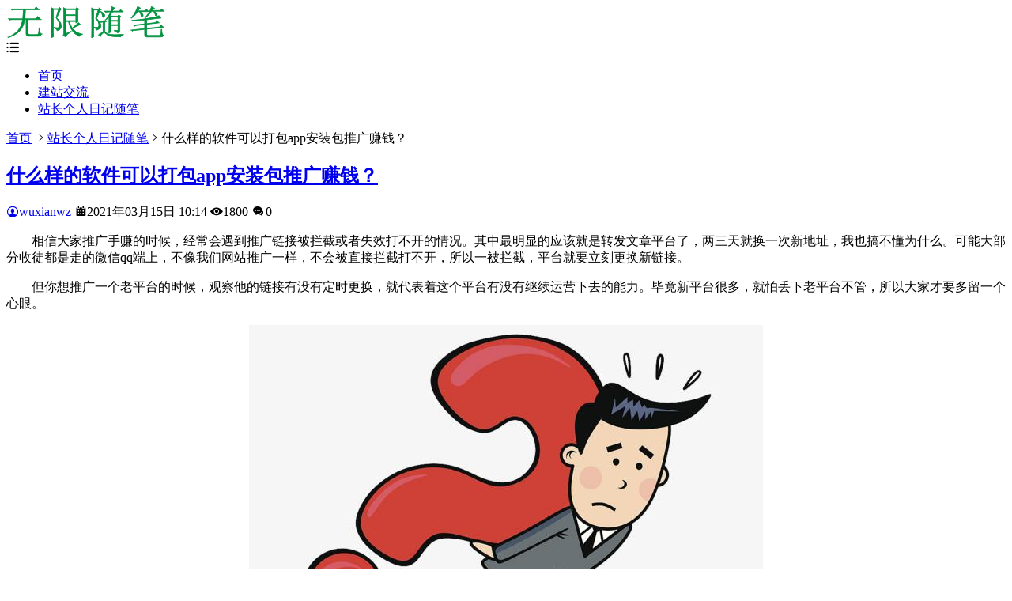

--- FILE ---
content_type: text/html; charset=utf-8
request_url: https://www.wuxianwz.cn/zzrj/2408.html
body_size: 5910
content:

<!--相当于App类型的single.php页面-->


<!DOCTYPE html>
<html lang="zh-CN">
<head>
<meta charset="UTF-8">
<meta name="viewport" content="width=device-width, initial-scale=1.0, minimum-scale=1.0, maximum-scale=1.0, user-scalable=no">
<meta name="renderer" content="webkit">
<meta name="force-rendering" content="webkit">
<meta http-equiv="X-UA-Compatible" content="IE=edge,Chrome=1">
<meta name="applicable-device" content="pc,mobile"> 
<title>什么样的软件可以打包app安装包推广赚钱？-无限博客</title>
<meta name="keywords" content="推广,赚钱,网站" />
<meta name="description" content="相信大家推广手赚的时候，经常会遇到推广链接被拦截或者失效打不开的情况。其中最明显的应该就是转发文章平台了，两三天就换一次新地址，我也搞不懂为什么。可能大部分收徒都是走的微信qq端上，不像我们网站推广一样，不会被直接拦截打不开，所以一被拦截，平台就要立刻更换新链接。但你想推广一个老平台的时候，观察他的..." />

<link href="https://www.wuxianwz.cn/zb_users/theme/suiranx_app/image/favicon_default.ico" rel="shortcut icon" >
<link href="https://at.alicdn.com/t/font_1023710_dq7qlu7g7a5.css" rel="stylesheet">
<link href="https://www.wuxianwz.cn/zb_users/theme/suiranx_app/style/style.css?v=2.7.2111" rel="stylesheet">
 
<link href="https://www.wuxianwz.cn/zb_users/theme/suiranx_app/script/lib/swiper.min.css" rel="stylesheet">
 
<link href="https://www.wuxianwz.cn/zb_users/theme/suiranx_app/script/lib/lightgallery/css/lightgallery.min.css" rel="stylesheet">
<link rel="alternate" type="application/rss+xml" href="https://www.wuxianwz.cn/feed.php" title="无限博客">
<script src="https://www.wuxianwz.cn/zb_system/script/jquery-latest.min.js" type="text/javascript"></script>
<script src="https://www.wuxianwz.cn/zb_system/script/zblogphp.js" type="text/javascript"></script>
<script src="https://www.wuxianwz.cn/zb_system/script/c_html_js_add.php" type="text/javascript"></script>
<link rel="apple-touch-icon-precomposed" sizes="57x57" href="https://www.wuxianwz.cn/zb_users/theme/suiranx_app/image/57x57_default.png"/>
<link rel="apple-touch-icon-precomposed" sizes="72x72" href="https://www.wuxianwz.cn/zb_users/theme/suiranx_app/image/72x72_default.png">
<link rel="apple-touch-icon-precomposed" sizes="114x114" href="https://www.wuxianwz.cn/zb_users/theme/suiranx_app/image/114x114_default.png"/>
<link rel="apple-touch-icon-precomposed" sizes="144x144" href="https://www.wuxianwz.cn/zb_users/theme/suiranx_app/image/144x144_default.png"/>
<script src="https://www.wuxianwz.cn/zb_users/theme/suiranx_app/script/lib/lazysizes.min.js" async=""></script>
<script src="https://www.wuxianwz.cn/zb_users/theme/suiranx_app/script/lib/jquery.qrcode.min.js"></script>
<style type="text/css">a:hover,.c-title::after,.pc-nav .active,.pc-nav .sub-nav a:hover,#aside_hot .list-1,#aside_hot .list-2,#aside_hot .list-3,.recommend-b .category,.full-post .read-more,.flink a.iconfont:hover,.thumbs-btn,#cancel-reply,.art-content a,#tbCalendar a,.table_card .active,.table_card .tab li:hover,.footer a:hover,.app-list .download,.commentname a,.comment-at,#left_3 .download,#full-app .download{color:#;}.recommend-b .category,.full-post .read-more,.thumbs-btn,.art-content .tags:hover,#divCatalog li a:hover,#divContorPanel .cp-login a:hover, #divContorPanel .cp-vrs a:hover,.app-list .download:hover,.app-list .download,.app-main figure .download,#divCommentPost input.button,#divSearchPanel input[type='submit'],#left_3 .download,#full-app .download{border:1px solid #;} .art-content a:hover{border-bottom:1px dashed #;}.art-content blockquote{border-left:4px solid #;}::selection,::-moz-selection{background:#;}.thumbs_done,.thumbs-btn:hover,.pc-nav li a::before, .pc-nav .active::before,.art-content .tags:hover,#widget_aside_author .level,.full-post .read-more:hover,.recommend-b .category:hover,#middle_1 .download,#left_1 .download,.m-nav .sub-nav,.com-submit,.page-numbers,a.page-numbers:hover,#divCatalog li a:hover,#divTags li a:hover,#divContorPanel .cp-login a:hover,#divContorPanel .cp-vrs a:hover,#qr:hover,.btn.qq:hover,.toolbar .btn:hover,.dropdown-nav li a:hover,.dropdown-nav .active a,.dropdown-nav .active a:hover,#divSearchPanel input[type='submit'],#tbCalendar tbody a,.toolbar .btn,.app-list .download:hover,.app-main figure .download,.app-content .title-css .i,.related-item .download,#divCommentPost input.button,.header-top a:hover,#left_3 .download:hover,#full-app .download:hover,.title-topic .i,.topic-main .download{background-color:#;}#divTags li:nth-child(1) a{background-color:#d9f2fb;color:#1aa9fb;}#divTags li:nth-child(2) a{background-color:#d9fcda;color:#3ab14a;}#divTags li:nth-child(3) a{background-color:#fff3d0;color:#f67c23;}#divTags li:nth-child(4) a{background-color:#f8cbff;color:#a123db;}#divTags li:nth-child(5) a{background-color:#bbf1f2;color:#04839d;}#divTags li:nth-child(6) a{background-color:#ffdede;color:#e84f4f;}#divTags li:nth-child(7) a{background-color:#d9fcda;color:#3ab14a;}#divTags li:nth-child(8) a{background-color:#d9f2fb;color:#1aa9fb;}#divTags li:nth-child(9) a{background-color:#ffdede;color:#e84f4f;}#divTags li:nth-child(10) a{background-color:#f8cbff;color:#a123db;}#divTags li:nth-child(11) a{background-color:#fff3d0;color:#f67c23;}#divTags li:nth-child(12) a{background-color:#bbf1f2;color:#04839d;}#divTags li:nth-child(13) a{background-color:#bbf1f2;color:#3ab14a;}#divTags li:nth-child(14) a{background-color:#ffdede;color:#e84f4f;}#divTags li:nth-child(15) a{background-color:#d9fcda;color:#3ab14a;}#divTags li:nth-child(16) a{background-color:#d9f2fb;color:#1aa9fb;}#divTags li:nth-child(17) a{background-color:#d9f2fb;color:#a123db;}#divTags li:nth-child(18) a{background-color:#d9fcda;color:#04839d;}#divTags li:nth-child(19) a{background-color:#f8cbff;color:#a123db;}#divTags li:nth-child(20) a{background-color:#d9fcda;color:#3ab14a;}#divTags li:nth-child(21) a{background-color:#bbf1f2;color:#04839d;}#divTags li:nth-child(22) a{background-color:#d9fcda;color:#3ab14a;}#divTags li:nth-child(23) a{background-color:#f8cbff;color:#a123db;}#divTags li:nth-child(24) a{background-color:#f8cbff;color:#04839d;}#divTags li:nth-child(25) a{background-color:#ffdede;color:#e84f4f;}#divTags li:nth-child(26) a{background-color:#fff3d0;color:#f67c23;}#divTags li:nth-child(27) a{background-color:#d9fcda;color:#04839d;}#divTags li:nth-child(28) a{background-color:#d9fcda;color:#3ab14a;}#divTags li:nth-child(29) a{background-color:#d9fcda;color:#1aa9fb;}#divTags li:nth-child(30) a{background-color:#f8cbff;color:#a123db;}</style>
</head>
<body>
<header id="header" class="header header-fixed sb">
    <div class="h-wrap container clearfix">
    	<div class="logo-area fl">
    		<a href="https://www.wuxianwz.cn/" title="无限博客">
    			<img class="img" src="https://www.wuxianwz.cn/zb_users/theme/suiranx_app/image/logo.png" alt="无限博客" title="无限博客"/>
    		</a>
    	</div>  
    	<div class="m-nav-btn"><i class="iconfont icon-menu"></i></div>
    	<nav class="responsive-nav">
            <div class="pc-nav m-nav fl" data-type="article"  data-infoid="20">
                <ul class="nav-ul">
                    <li id="nvabar-item-index"><a href="https://www.wuxianwz.cn/">首页</a></li>
                    <li id="navbar-category-13"><a href="https://www.wuxianwz.cn/qita">建站交流</a></li><li id="navbar-category-20"><a href="https://www.wuxianwz.cn/zzrj">站长个人日记随笔</a></li>                </ul>
            </div> 
        </nav>
    </div>
</header>

<nav class="breadcrumb container ellipsis">
    <a title="首页" href="https://www.wuxianwz.cn/">首页</a>
        <i class="iconfont icon-right"></i><a href="https://www.wuxianwz.cn/zzrj" target="_blank">站长个人日记随笔</a><i class="iconfont icon-right"></i>什么样的软件可以打包app安装包推广赚钱？                </nav>

<div id="content" class="content container clearfix">
	<div id="mainbox" class="article-box fl mb">
		        
<article class="art-main sb br">
	<div class="art-head mb">
		<h1 class="art-title"><a href="https://www.wuxianwz.cn/zzrj/2408.html" title="什么样的软件可以打包app安装包推广赚钱？">什么样的软件可以打包app安装包推广赚钱？</a></h1>
		<div class="head-info">
		    <span class="author"><a rel="nofollow" href="https://www.wuxianwz.cn/author-1.html"><i class="iconfont icon-user"></i>wuxianwz</a></span>
			<time class="time" datetime="2021-03-15" title="2021-03-15 10:14:57">
			<i class="iconfont icon-time"></i>2021年03月15日 10:14</time>
			<span class="view hidden-sm-md-lg"><i class="iconfont icon-view"></i>1800</span>
			<span class="comment "><i class="iconfont icon-comment"></i>0</span>
					</div>
	</div>
    <!-- 广告位AD2  -->
                	<div class="art-content">
	    <p style="text-indent: 2em; text-align: left;">相信大家推广手赚的时候，经常会遇到推广链接被拦截或者失效打不开的情况。其中最明显的应该就是转发文章平台了，两三天就换一次新地址，我也搞不懂为什么。可能大部分收徒都是走的微信qq端上，不像我们网站推广一样，不会被直接拦截打不开，所以一被拦截，平台就要立刻更换新链接。<br style="text-indent: 2em; text-align: left;"/></p><p style="text-indent: 2em; text-align: left;">但你想推广一个老平台的时候，观察他的链接有没有定时更换，就代表着这个平台有没有继续运营下去的能力。毕竟新平台很多，就怕丢下老平台不管，所以大家才要多留一个心眼。</p><p style="text-align:center"><img src="https://www.wuxianwz.cn/zb_users/upload/2021/03/202103151615774586717448.jpg" title="什么样的软件可以打包app安装包推广赚钱？ 第1张" alt="什么样的软件可以打包app安装包推广赚钱？ 第1张"></p><p style="text-indent: 2em; text-align: left;">回到正题，说起打包app赚钱，大家应该就知道熟悉的cpa广告，就是打包一个app安装包，然后让别人下载注册而获得奖励的一个模式。所以换作转发文章赚钱软件打包它们的安装包能不能收徒？这个问题为了保守起见，第一时间也是咨询过客服，客服说可以，只要是通过自己推广链接进入，然后点击下载app。</p><p style="text-indent: 2em; text-align: left;">下载完后上传到自己的服务器，利用网站推广，这样就永不丢失了，也不怕一些推广链接定时打不开而忘记更换，很多时候，访客遇到打不开的链接，一般都不会花点时间去问站长怎么回事。所以很多时候缺失了很多赚钱的机会，当然打包app推广，只适合专注推广一个平台的时候使用。</p><p style="text-indent: 2em; text-align: left;">遇到一些悬赏任务平台就不行了，因为注册页面就是绑定徒弟和师傅（上下级）关系了，所以直接打包app让别人下载，在推广任务平台时候是不可行的。</p>    	<div class="topic-content">
    	            </div>	    
	</div>
</article>

<!--相关文章同分类-->
<div class="related-art sb br mb">
	<p class="c-title"><span class="name">相关文章</span></p>
    <ul class="ul clearfix">
        <li class="related fl">
        <a href="https://www.wuxianwz.cn/zzrj/4153.html" title="山姆商店超市一天体验卡会员差点被坑了">
            <span class="title ellipsis"><i class="iconfont icon-dot"></i>山姆商店超市一天体验卡会员差点被坑了</span>
        </a><br>
    </li>
        <li class="related fl">
        <a href="https://www.wuxianwz.cn/zzrj/4076.html" title="meland sport乐园好玩吗？">
            <span class="title ellipsis"><i class="iconfont icon-dot"></i>meland sport乐园好玩吗？</span>
        </a><br>
    </li>
        <li class="related fl">
        <a href="https://www.wuxianwz.cn/zzrj/4075.html" title="老爆科技手机壳给我补发了一个新的">
            <span class="title ellipsis"><i class="iconfont icon-dot"></i>老爆科技手机壳给我补发了一个新的</span>
        </a><br>
    </li>
        <li class="related fl">
        <a href="https://www.wuxianwz.cn/zzrj/4054.html" title="新羽毛球馆开业免费试打2小时">
            <span class="title ellipsis"><i class="iconfont icon-dot"></i>新羽毛球馆开业免费试打2小时</span>
        </a><br>
    </li>
        <li class="related fl">
        <a href="https://www.wuxianwz.cn/zzrj/4047.html" title="羽毛球vip场好玩吗？">
            <span class="title ellipsis"><i class="iconfont icon-dot"></i>羽毛球vip场好玩吗？</span>
        </a><br>
    </li>
        <li class="related fl">
        <a href="https://www.wuxianwz.cn/zzrj/4045.html" title="广告上看到的报名打字录入员">
            <span class="title ellipsis"><i class="iconfont icon-dot"></i>广告上看到的报名打字录入员</span>
        </a><br>
    </li>
        <li class="related fl">
        <a href="https://www.wuxianwz.cn/zzrj/4043.html" title="怎么加入群组织打羽毛球便宜？多人平摊场地费用更划算">
            <span class="title ellipsis"><i class="iconfont icon-dot"></i>怎么加入群组织打羽毛球便宜？多人平摊场地费用更划算</span>
        </a><br>
    </li>
        <li class="related fl">
        <a href="https://www.wuxianwz.cn/zzrj/4042.html" title="oppowatchx2开网络连接太费电了">
            <span class="title ellipsis"><i class="iconfont icon-dot"></i>oppowatchx2开网络连接太费电了</span>
        </a><br>
    </li>
        </ul>
</div>


        	
	</div>
    <aside id="sidebar" class="hidden-sm-md-lg fr">
        <div class="theiaStickySidebar">
            
        </div>
    </aside>
</div>


<footer class="footer">
    <div class="main container">
        <div class="f-about">
            <p>
                                <a href="https://beian.miit.gov.cn" target="_blank" rel="nofollow">粤ICP备2020132059号</a>
Powered by Z-Blog
            </p>
        </div>
    </div>  
    <div id="toolbar" class="toolbar ">
        <div id="totop" class="btn hidden br transition"><i class="iconfont icon-totop"></i></div>
    </div>
</footer>
<!--黑色透明遮罩-->
<div id="mask-hidden" class="mask-hidden transition"></div>
<script src="https://www.wuxianwz.cn/zb_users/theme/suiranx_app/script/common.js"></script>
<!--Headroom
<script src="https://www.wuxianwz.cn/zb_users/theme/suiranx_app/script/lib/headroom.min.js"></script>
<script>
(function() {
    var header = new Headroom(document.querySelector("#header h-wrap"), {
        tolerance: 5,
        offset : 100,
        classes: {
          initial: "animated",
          pinned: "slideDown",
          unpinned: "slideUp"
        }
    });
    header.init();
}());
</script>-->
<script src="https://www.wuxianwz.cn/zb_users/theme/suiranx_app/script/lib/swiper.min.js"></script>
<!-- 周|月|年|热榜tab -->
<script>
    $(document).ready(function(e) {
        $(".table_card .tab li").click(function() {
            $(".table_card .tab li").eq($(this).index()).addClass("active").siblings().removeClass("active");
            $(".table_card .tabCon ul").hide().eq($(this).index()).show();
        })
    });
</script>
 
<!-- app详情截图Swiper -->
<script>
    var swiper2 = new Swiper('.swiper-container', {
    pagination: '.swiper-pagination',
    nextButton: '.swiper-button-next',
    prevButton: '.swiper-button-prev', 
    slidesPerView: 3,
    paginationClickable: true,
    spaceBetween: 20
});
</script>


 
<!--lightgallery.js-->
<script src="https://www.wuxianwz.cn/zb_users/theme/suiranx_app/script/lib/lightgallery/js/lightgallery.min.js"></script> 
<script src="https://www.wuxianwz.cn/zb_users/theme/suiranx_app/script/lib/lightgallery/js/lg-thumbnail.min.js"></script> 
<script src="https://www.wuxianwz.cn/zb_users/theme/suiranx_app/script/lib/lightgallery/js/lg-zoom.min.js"></script>
<script>
    lightGallery(document.getElementById('lightgallery'));
</script>  
 
<!--纠错btn平滑跳锚点-->
<script>
    $("#wrong-btn").click(function () {
        $("html, body").animate({scrollTop: $($(this).attr("href")).offset().top -20+ "px"}, 500);
        return false;
    });
</script>
<!--统计代码-->
<script>
var _hmt = _hmt || [];
(function() {
  var hm = document.createElement("script");
  hm.src = "https://hm.baidu.com/hm.js?562f802c6c6110d927c62cc794faf378";
  var s = document.getElementsByTagName("script")[0]; 
  s.parentNode.insertBefore(hm, s);
})();
</script><script src="https://www.wuxianwz.cn/zb_users/plugin/YrActivityLink/script/links.js"></script>
    <script>
      (() => {
        function yrSwiperDanmuInit() {
          new Swiper(".yr-app-item .yr-swiper-danmu-container", {
            autoplay: {
              disableOnInteraction: false,
              delay: 0,
            },
            autoplayDisableOnInteraction: false,
            slidesPerView: 2,
            speed: 4000,
            loop: true,
            observer: true,
            observeParents: true
          });
        }
        if (typeof window.Swiper === "undefined") {
          const scriptEle = document.createElement("script");
          scriptEle.src = "https://www.wuxianwz.cn/zb_users/plugin/YrActivityLink/script/swiper.min.js";
          scriptEle.onload = yrSwiperDanmuInit;
          document.body.appendChild(scriptEle);
        } else {
          yrSwiperDanmuInit();
          if (window.MutationObserver) {
            const observer = new MutationObserver(function (mrs) {
              mrs.forEach((i) => {
                const { addedNodes } = i;
                addedNodes.forEach((j) => {
                  if (
                    j?.classList?.contains("yr-app-list") &&
                    j.querySelector(".yr-swiper-danmu-container")
                  ) {
                    yrSwiperDanmuInit();
                  }
                });
              });
            });
            observer.observe(document.body, {
              childList: true,
              subtree: true,
            });
          }          
        }
      })();    
    </script>
  <link rel="stylesheet" href="https://www.wuxianwz.cn/zb_users/plugin/YrActivityLink/style/yr-app-list.css"/><link rel="stylesheet" href="https://www.wuxianwz.cn/zb_users/plugin/YrActivityLink/ajax.php?act=customPluginStyles"/><!--46.37 ms , 20 queries , 4453kb memory , 0 error-->

--- FILE ---
content_type: application/javascript
request_url: https://www.wuxianwz.cn/zb_users/theme/suiranx_app/script/lib/swiper.min.js
body_size: 17819
content:
/**
 * Swiper 3.0.5
 * Most modern mobile touch slider and framework with hardware accelerated transitions
 * 
 * http://www.idangero.us/swiper/
 * 
 * Copyright 2015, Vladimir Kharlampidi
 * The iDangero.us
 * http://www.idangero.us/
 * 
 * Licensed under MIT
 * 
 * Released on: March 21, 2015
 */
!function(){"use strict";function e(e){e.fn.swiper=function(t){var a;return e(this).each(function(){var e=new Swiper(this,t);a||(a=e)}),a}}window.Swiper=function(e,a){function r(){return"horizontal"===f.params.direction}function i(){f.autoplayTimeoutId=setTimeout(function(){f.params.loop?(f.fixLoop(),f._slideNext()):f.isEnd?a.autoplayStopOnLast?f.stopAutoplay():f._slideTo(0):f._slideNext()},f.params.autoplay)}function s(e,t){var a=h(e.target);if(!a.is(t))if("string"==typeof t)a=a.parents(t);else if(t.nodeType){var r;return a.parents().each(function(e,a){a===t&&(r=t)}),r?t:void 0}return 0===a.length?void 0:a[0]}function n(e,t){t=t||{};var a=window.MutationObserver||window.WebkitMutationObserver,r=new a(function(e){e.forEach(function(e){f.onResize(),f.emit("onObserverUpdate",f,e)})});r.observe(e,{attributes:"undefined"==typeof t.attributes?!0:t.attributes,childList:"undefined"==typeof t.childList?!0:t.childList,characterData:"undefined"==typeof t.characterData?!0:t.characterData}),f.observers.push(r)}function o(e){e.originalEvent&&(e=e.originalEvent);var t=e.keyCode||e.charCode;if(!(e.shiftKey||e.altKey||e.ctrlKey||e.metaKey||document.activeElement&&document.activeElement.nodeName&&("input"===document.activeElement.nodeName.toLowerCase()||"textarea"===document.activeElement.nodeName.toLowerCase()))){if(37===t||39===t||38===t||40===t){var a=!1;if(f.container.parents(".swiper-slide").length>0&&0===f.container.parents(".swiper-slide-active").length)return;for(var i={left:window.pageXOffset,top:window.pageYOffset},s=window.innerWidth,n=window.innerHeight,o=f.container.offset(),l=[[o.left,o.top],[o.left+f.width,o.top],[o.left,o.top+f.height],[o.left+f.width,o.top+f.height]],d=0;d<l.length;d++){var p=l[d];p[0]>=i.left&&p[0]<=i.left+s&&p[1]>=i.top&&p[1]<=i.top+n&&(a=!0)}if(!a)return}r()?((37===t||39===t)&&(e.preventDefault?e.preventDefault():e.returnValue=!1),39===t&&f.slideNext(),37===t&&f.slidePrev()):((38===t||40===t)&&(e.preventDefault?e.preventDefault():e.returnValue=!1),40===t&&f.slideNext(),38===t&&f.slidePrev())}}function l(e){e.originalEvent&&(e=e.originalEvent);var t=f._wheelEvent,a=0;if(e.detail)a=-e.detail;else if("mousewheel"===t)if(f.params.mousewheelForceToAxis)if(r()){if(!(Math.abs(e.wheelDeltaX)>Math.abs(e.wheelDeltaY)))return;a=e.wheelDeltaX}else{if(!(Math.abs(e.wheelDeltaY)>Math.abs(e.wheelDeltaX)))return;a=e.wheelDeltaY}else a=e.wheelDelta;else if("DOMMouseScroll"===t)a=-e.detail;else if("wheel"===t)if(f.params.mousewheelForceToAxis)if(r()){if(!(Math.abs(e.deltaX)>Math.abs(e.deltaY)))return;a=-e.deltaX}else{if(!(Math.abs(e.deltaY)>Math.abs(e.deltaX)))return;a=-e.deltaY}else a=Math.abs(e.deltaX)>Math.abs(e.deltaY)?-e.deltaX:-e.deltaY;if(f.params.freeMode){var i=f.getWrapperTranslate()+a;if(i>0&&(i=0),i<f.maxTranslate()&&(i=f.maxTranslate()),f.setWrapperTransition(0),f.setWrapperTranslate(i),f.updateProgress(),f.updateActiveIndex(),0===i||i===f.maxTranslate())return}else(new Date).getTime()-f._lastWheelScrollTime>60&&(0>a?f.slideNext():f.slidePrev()),f._lastWheelScrollTime=(new Date).getTime();return f.params.autoplay&&f.stopAutoplay(),e.preventDefault?e.preventDefault():e.returnValue=!1,!1}function d(e,t){e=h(e);var a,i,s;a=e.attr("data-swiper-parallax")||"0",i=e.attr("data-swiper-parallax-x"),s=e.attr("data-swiper-parallax-y"),i||s?(i=i||"0",s=s||"0"):r()?(i=a,s="0"):(s=a,i="0"),i=i.indexOf("%")>=0?parseInt(i,10)*t+"%":i*t+"px",s=s.indexOf("%")>=0?parseInt(s,10)*t+"%":s*t+"px",e.transform("translate3d("+i+", "+s+",0px)")}function p(e){return 0!==e.indexOf("on")&&(e=e[0]!==e[0].toUpperCase()?"on"+e[0].toUpperCase()+e.substring(1):"on"+e),e}if(!(this instanceof Swiper))return new Swiper(e,a);var u={direction:"horizontal",touchEventsTarget:"container",initialSlide:0,speed:300,autoplay:!1,autoplayDisableOnInteraction:!0,freeMode:!1,freeModeMomentum:!0,freeModeMomentumRatio:1,freeModeMomentumBounce:!0,freeModeMomentumBounceRatio:1,setWrapperSize:!1,virtualTranslate:!1,effect:"slide",coverflow:{rotate:50,stretch:0,depth:100,modifier:1,slideShadows:!0},cube:{slideShadows:!0,shadow:!0,shadowOffset:20,shadowScale:.94},fade:{crossFade:!1},parallax:!1,scrollbar:null,scrollbarHide:!0,keyboardControl:!1,mousewheelControl:!1,mousewheelForceToAxis:!1,hashnav:!1,spaceBetween:0,slidesPerView:1,slidesPerColumn:1,slidesPerColumnFill:"column",slidesPerGroup:1,centeredSlides:!1,touchRatio:1,touchAngle:45,simulateTouch:!0,shortSwipes:!0,longSwipes:!0,longSwipesRatio:.5,longSwipesMs:300,followFinger:!0,onlyExternal:!1,threshold:0,touchMoveStopPropagation:!0,pagination:null,paginationClickable:!1,paginationHide:!1,paginationBulletRender:null,resistance:!0,resistanceRatio:.85,nextButton:null,prevButton:null,watchSlidesProgress:!1,watchSlidesVisibility:!1,grabCursor:!1,preventClicks:!0,preventClicksPropagation:!0,slideToClickedSlide:!1,lazyLoading:!1,lazyLoadingInPrevNext:!1,lazyLoadingOnTransitionStart:!1,preloadImages:!0,updateOnImagesReady:!0,loop:!1,loopAdditionalSlides:0,loopedSlides:null,control:void 0,controlInverse:!1,allowSwipeToPrev:!0,allowSwipeToNext:!0,swipeHandler:null,noSwiping:!0,noSwipingClass:"swiper-no-swiping",slideClass:"swiper-slide",slideActiveClass:"swiper-slide-active",slideVisibleClass:"swiper-slide-visible",slideDuplicateClass:"swiper-slide-duplicate",slideNextClass:"swiper-slide-next",slidePrevClass:"swiper-slide-prev",wrapperClass:"swiper-wrapper",bulletClass:"swiper-pagination-bullet",bulletActiveClass:"swiper-pagination-bullet-active",buttonDisabledClass:"swiper-button-disabled",paginationHiddenClass:"swiper-pagination-hidden",observer:!1,observeParents:!1,a11y:!1,prevSlideMessage:"Previous slide",nextSlideMessage:"Next slide",firstSlideMessage:"This is the first slide",lastSlideMessage:"This is the last slide",runCallbacksOnInit:!0};a=a||{};for(var c in u)if("undefined"==typeof a[c])a[c]=u[c];else if("object"==typeof a[c])for(var m in u[c])"undefined"==typeof a[c][m]&&(a[c][m]=u[c][m]);var f=this;f.params=a,f.classNames=[];var h;if(h="undefined"==typeof t?window.Dom7||window.Zepto||window.jQuery:t,h&&(f.$=h,f.container=h(e),0!==f.container.length)){if(f.container.length>1)return void f.container.each(function(){new Swiper(this,a)});f.container[0].swiper=f,f.container.data("swiper",f),f.classNames.push("swiper-container-"+f.params.direction),f.params.freeMode&&f.classNames.push("swiper-container-free-mode"),f.support.flexbox||(f.classNames.push("swiper-container-no-flexbox"),f.params.slidesPerColumn=1),(f.params.parallax||f.params.watchSlidesVisibility)&&(f.params.watchSlidesProgress=!0),["cube","coverflow"].indexOf(f.params.effect)>=0&&(f.support.transforms3d?(f.params.watchSlidesProgress=!0,f.classNames.push("swiper-container-3d")):f.params.effect="slide"),"slide"!==f.params.effect&&f.classNames.push("swiper-container-"+f.params.effect),"cube"===f.params.effect&&(f.params.resistanceRatio=0,f.params.slidesPerView=1,f.params.slidesPerColumn=1,f.params.slidesPerGroup=1,f.params.centeredSlides=!1,f.params.spaceBetween=0,f.params.virtualTranslate=!0,f.params.setWrapperSize=!1),"fade"===f.params.effect&&(f.params.slidesPerView=1,f.params.slidesPerColumn=1,f.params.slidesPerGroup=1,f.params.watchSlidesProgress=!0,f.params.spaceBetween=0,f.params.virtualTranslate=!0),f.params.grabCursor&&f.support.touch&&(f.params.grabCursor=!1),f.wrapper=f.container.children("."+f.params.wrapperClass),f.params.pagination&&(f.paginationContainer=h(f.params.pagination),f.params.paginationClickable&&f.paginationContainer.addClass("swiper-pagination-clickable")),f.rtl=r()&&("rtl"===f.container[0].dir.toLowerCase()||"rtl"===f.container.css("direction")),f.rtl&&f.classNames.push("swiper-container-rtl"),f.rtl&&(f.wrongRTL="-webkit-box"===f.wrapper.css("display")),f.params.slidesPerColumn>1&&f.classNames.push("swiper-container-multirow"),f.device.android&&f.classNames.push("swiper-container-android"),f.container.addClass(f.classNames.join(" ")),f.translate=0,f.progress=0,f.velocity=0,f.lockSwipeToNext=function(){f.params.allowSwipeToNext=!1},f.lockSwipeToPrev=function(){f.params.allowSwipeToPrev=!1},f.lockSwipes=function(){f.params.allowSwipeToNext=f.params.allowSwipeToPrev=!1},f.unlockSwipeToNext=function(){f.params.allowSwipeToNext=!0},f.unlockSwipeToPrev=function(){f.params.allowSwipeToPrev=!0},f.unlockSwipes=function(){f.params.allowSwipeToNext=f.params.allowSwipeToPrev=!0},f.params.grabCursor&&(f.container[0].style.cursor="move",f.container[0].style.cursor="-webkit-grab",f.container[0].style.cursor="-moz-grab",f.container[0].style.cursor="grab"),f.imagesToLoad=[],f.imagesLoaded=0,f.loadImage=function(e,t,a,r){function i(){r&&r()}var s;e.complete&&a?i():t?(s=new Image,s.onload=i,s.onerror=i,s.src=t):i()},f.preloadImages=function(){function e(){"undefined"!=typeof f&&null!==f&&(void 0!==f.imagesLoaded&&f.imagesLoaded++,f.imagesLoaded===f.imagesToLoad.length&&(f.params.updateOnImagesReady&&f.update(),f.emit("onImagesReady",f)))}f.imagesToLoad=f.container.find("img");for(var t=0;t<f.imagesToLoad.length;t++)f.loadImage(f.imagesToLoad[t],f.imagesToLoad[t].currentSrc||f.imagesToLoad[t].getAttribute("src"),!0,e)},f.autoplayTimeoutId=void 0,f.autoplaying=!1,f.autoplayPaused=!1,f.startAutoplay=function(){return"undefined"!=typeof f.autoplayTimeoutId?!1:f.params.autoplay?f.autoplaying?!1:(f.autoplaying=!0,f.emit("onAutoplayStart",f),void i()):!1},f.stopAutoplay=function(){f.autoplayTimeoutId&&(f.autoplayTimeoutId&&clearTimeout(f.autoplayTimeoutId),f.autoplaying=!1,f.autoplayTimeoutId=void 0,f.emit("onAutoplayStop",f))},f.pauseAutoplay=function(e){f.autoplayPaused||(f.autoplayTimeoutId&&clearTimeout(f.autoplayTimeoutId),f.autoplayPaused=!0,0===e?(f.autoplayPaused=!1,i()):f.wrapper.transitionEnd(function(){f.autoplayPaused=!1,f.autoplaying?i():f.stopAutoplay()}))},f.minTranslate=function(){return-f.snapGrid[0]},f.maxTranslate=function(){return-f.snapGrid[f.snapGrid.length-1]},f.updateContainerSize=function(){f.width=f.container[0].clientWidth,f.height=f.container[0].clientHeight,f.size=r()?f.width:f.height},f.updateSlidesSize=function(){f.slides=f.wrapper.children("."+f.params.slideClass),f.snapGrid=[],f.slidesGrid=[],f.slidesSizesGrid=[];var e,t=f.params.spaceBetween,a=0,i=0,s=0;"string"==typeof t&&t.indexOf("%")>=0&&(t=parseFloat(t.replace("%",""))/100*f.size),f.virtualSize=-t,f.slides.css(f.rtl?{marginLeft:"",marginTop:""}:{marginRight:"",marginBottom:""});var n;f.params.slidesPerColumn>1&&(n=Math.floor(f.slides.length/f.params.slidesPerColumn)===f.slides.length/f.params.slidesPerColumn?f.slides.length:Math.ceil(f.slides.length/f.params.slidesPerColumn)*f.params.slidesPerColumn);var o;for(e=0;e<f.slides.length;e++){o=0;var l=f.slides.eq(e);if(f.params.slidesPerColumn>1){var d,p,u,c,m=f.params.slidesPerColumn;"column"===f.params.slidesPerColumnFill?(p=Math.floor(e/m),u=e-p*m,d=p+u*n/m,l.css({"-webkit-box-ordinal-group":d,"-moz-box-ordinal-group":d,"-ms-flex-order":d,"-webkit-order":d,order:d})):(c=n/m,u=Math.floor(e/c),p=e-u*c),l.css({"margin-top":0!==u&&f.params.spaceBetween&&f.params.spaceBetween+"px"}).attr("data-swiper-column",p).attr("data-swiper-row",u)}"none"!==l.css("display")&&("auto"===f.params.slidesPerView?o=r()?l.outerWidth(!0):l.outerHeight(!0):(o=(f.size-(f.params.slidesPerView-1)*t)/f.params.slidesPerView,r()?f.slides[e].style.width=o+"px":f.slides[e].style.height=o+"px"),f.slides[e].swiperSlideSize=o,f.slidesSizesGrid.push(o),f.params.centeredSlides?(a=a+o/2+i/2+t,0===e&&(a=a-f.size/2-t),Math.abs(a)<.001&&(a=0),s%f.params.slidesPerGroup===0&&f.snapGrid.push(a),f.slidesGrid.push(a)):(s%f.params.slidesPerGroup===0&&f.snapGrid.push(a),f.slidesGrid.push(a),a=a+o+t),f.virtualSize+=o+t,i=o,s++)}f.virtualSize=Math.max(f.virtualSize,f.size);var h;if(f.rtl&&f.wrongRTL&&("slide"===f.params.effect||"coverflow"===f.params.effect)&&f.wrapper.css({width:f.virtualSize+f.params.spaceBetween+"px"}),(!f.support.flexbox||f.params.setWrapperSize)&&f.wrapper.css(r()?{width:f.virtualSize+f.params.spaceBetween+"px"}:{height:f.virtualSize+f.params.spaceBetween+"px"}),f.params.slidesPerColumn>1&&(f.virtualSize=(o+f.params.spaceBetween)*n,f.virtualSize=Math.ceil(f.virtualSize/f.params.slidesPerColumn)-f.params.spaceBetween,f.wrapper.css({width:f.virtualSize+f.params.spaceBetween+"px"}),f.params.centeredSlides)){for(h=[],e=0;e<f.snapGrid.length;e++)f.snapGrid[e]<f.virtualSize+f.snapGrid[0]&&h.push(f.snapGrid[e]);f.snapGrid=h}if(!f.params.centeredSlides){for(h=[],e=0;e<f.snapGrid.length;e++)f.snapGrid[e]<=f.virtualSize-f.size&&h.push(f.snapGrid[e]);f.snapGrid=h,Math.floor(f.virtualSize-f.size)>Math.floor(f.snapGrid[f.snapGrid.length-1])&&f.snapGrid.push(f.virtualSize-f.size)}0===f.snapGrid.length&&(f.snapGrid=[0]),0!==f.params.spaceBetween&&f.slides.css(r()?f.rtl?{marginLeft:t+"px"}:{marginRight:t+"px"}:{marginBottom:t+"px"}),f.params.watchSlidesProgress&&f.updateSlidesOffset()},f.updateSlidesOffset=function(){for(var e=0;e<f.slides.length;e++)f.slides[e].swiperSlideOffset=r()?f.slides[e].offsetLeft:f.slides[e].offsetTop},f.updateSlidesProgress=function(e){if("undefined"==typeof e&&(e=f.translate||0),0!==f.slides.length){"undefined"==typeof f.slides[0].swiperSlideOffset&&f.updateSlidesOffset();var t=f.params.centeredSlides?-e+f.size/2:-e;f.rtl&&(t=f.params.centeredSlides?e-f.size/2:e);{f.container[0].getBoundingClientRect(),r()?"left":"top",r()?"right":"bottom"}f.slides.removeClass(f.params.slideVisibleClass);for(var a=0;a<f.slides.length;a++){var i=f.slides[a],s=f.params.centeredSlides===!0?i.swiperSlideSize/2:0,n=(t-i.swiperSlideOffset-s)/(i.swiperSlideSize+f.params.spaceBetween);if(f.params.watchSlidesVisibility){var o=-(t-i.swiperSlideOffset-s),l=o+f.slidesSizesGrid[a],d=o>=0&&o<f.size||l>0&&l<=f.size||0>=o&&l>=f.size;d&&f.slides.eq(a).addClass(f.params.slideVisibleClass)}i.progress=f.rtl?-n:n}}},f.updateProgress=function(e){"undefined"==typeof e&&(e=f.translate||0);var t=f.maxTranslate()-f.minTranslate();0===t?(f.progress=0,f.isBeginning=f.isEnd=!0):(f.progress=(e-f.minTranslate())/t,f.isBeginning=f.progress<=0,f.isEnd=f.progress>=1),f.isBeginning&&f.emit("onReachBeginning",f),f.isEnd&&f.emit("onReachEnd",f),f.params.watchSlidesProgress&&f.updateSlidesProgress(e),f.emit("onProgress",f,f.progress)},f.updateActiveIndex=function(){var e,t,a,r=f.rtl?f.translate:-f.translate;for(t=0;t<f.slidesGrid.length;t++)"undefined"!=typeof f.slidesGrid[t+1]?r>=f.slidesGrid[t]&&r<f.slidesGrid[t+1]-(f.slidesGrid[t+1]-f.slidesGrid[t])/2?e=t:r>=f.slidesGrid[t]&&r<f.slidesGrid[t+1]&&(e=t+1):r>=f.slidesGrid[t]&&(e=t);(0>e||"undefined"==typeof e)&&(e=0),a=Math.floor(e/f.params.slidesPerGroup),a>=f.snapGrid.length&&(a=f.snapGrid.length-1),e!==f.activeIndex&&(f.snapIndex=a,f.previousIndex=f.activeIndex,f.activeIndex=e,f.updateClasses())},f.updateClasses=function(){f.slides.removeClass(f.params.slideActiveClass+" "+f.params.slideNextClass+" "+f.params.slidePrevClass);var e=f.slides.eq(f.activeIndex);if(e.addClass(f.params.slideActiveClass),e.next("."+f.params.slideClass).addClass(f.params.slideNextClass),e.prev("."+f.params.slideClass).addClass(f.params.slidePrevClass),f.bullets&&f.bullets.length>0){f.bullets.removeClass(f.params.bulletActiveClass);var t;f.params.loop?(t=Math.ceil(f.activeIndex-f.loopedSlides)/f.params.slidesPerGroup,t>f.slides.length-1-2*f.loopedSlides&&(t-=f.slides.length-2*f.loopedSlides),t>f.bullets.length-1&&(t-=f.bullets.length)):t="undefined"!=typeof f.snapIndex?f.snapIndex:f.activeIndex||0,f.paginationContainer.length>1?f.bullets.each(function(){h(this).index()===t&&h(this).addClass(f.params.bulletActiveClass)}):f.bullets.eq(t).addClass(f.params.bulletActiveClass)}f.params.loop||(f.params.prevButton&&(f.isBeginning?(h(f.params.prevButton).addClass(f.params.buttonDisabledClass),f.params.a11y&&f.a11y&&f.a11y.disable(h(f.params.prevButton))):(h(f.params.prevButton).removeClass(f.params.buttonDisabledClass),f.params.a11y&&f.a11y&&f.a11y.enable(h(f.params.prevButton)))),f.params.nextButton&&(f.isEnd?(h(f.params.nextButton).addClass(f.params.buttonDisabledClass),f.params.a11y&&f.a11y&&f.a11y.disable(h(f.params.nextButton))):(h(f.params.nextButton).removeClass(f.params.buttonDisabledClass),f.params.a11y&&f.a11y&&f.a11y.enable(h(f.params.nextButton)))))},f.updatePagination=function(){if(f.params.pagination&&f.paginationContainer&&f.paginationContainer.length>0){for(var e="",t=f.params.loop?Math.ceil((f.slides.length-2*f.loopedSlides)/f.params.slidesPerGroup):f.snapGrid.length,a=0;t>a;a++)e+=f.params.paginationBulletRender?f.params.paginationBulletRender(a,f.params.bulletClass):'<span class="'+f.params.bulletClass+'"></span>';f.paginationContainer.html(e),f.bullets=f.paginationContainer.find("."+f.params.bulletClass)}},f.update=function(e){function t(){r=Math.min(Math.max(f.translate,f.maxTranslate()),f.minTranslate()),f.setWrapperTranslate(r),f.updateActiveIndex(),f.updateClasses()}if(f.updateContainerSize(),f.updateSlidesSize(),f.updateProgress(),f.updatePagination(),f.updateClasses(),f.params.scrollbar&&f.scrollbar&&f.scrollbar.set(),e){var a,r;f.params.freeMode?t():(a="auto"===f.params.slidesPerView&&f.isEnd&&!f.params.centeredSlides?f.slideTo(f.slides.length-1,0,!1,!0):f.slideTo(f.activeIndex,0,!1,!0),a||t())}},f.onResize=function(){if(f.updateContainerSize(),f.updateSlidesSize(),f.updateProgress(),("auto"===f.params.slidesPerView||f.params.freeMode)&&f.updatePagination(),f.params.scrollbar&&f.scrollbar&&f.scrollbar.set(),f.params.freeMode){var e=Math.min(Math.max(f.translate,f.maxTranslate()),f.minTranslate());f.setWrapperTranslate(e),f.updateActiveIndex(),f.updateClasses()}else f.updateClasses(),"auto"===f.params.slidesPerView&&f.isEnd&&!f.params.centeredSlides?f.slideTo(f.slides.length-1,0,!1,!0):f.slideTo(f.activeIndex,0,!1,!0)};var g=["mousedown","mousemove","mouseup"];window.navigator.pointerEnabled?g=["pointerdown","pointermove","pointerup"]:window.navigator.msPointerEnabled&&(g=["MSPointerDown","MSPointerMove","MSPointerUp"]),f.touchEvents={start:f.support.touch||!f.params.simulateTouch?"touchstart":g[0],move:f.support.touch||!f.params.simulateTouch?"touchmove":g[1],end:f.support.touch||!f.params.simulateTouch?"touchend":g[2]},(window.navigator.pointerEnabled||window.navigator.msPointerEnabled)&&("container"===f.params.touchEventsTarget?f.container:f.wrapper).addClass("swiper-wp8-"+f.params.direction),f.initEvents=function(e){var t=e?"off":"on",r=e?"removeEventListener":"addEventListener",i="container"===f.params.touchEventsTarget?f.container[0]:f.wrapper[0],s=f.support.touch?i:document,n=f.params.nested?!0:!1;f.browser.ie?(i[r](f.touchEvents.start,f.onTouchStart,!1),s[r](f.touchEvents.move,f.onTouchMove,n),s[r](f.touchEvents.end,f.onTouchEnd,!1)):(f.support.touch&&(i[r](f.touchEvents.start,f.onTouchStart,!1),i[r](f.touchEvents.move,f.onTouchMove,n),i[r](f.touchEvents.end,f.onTouchEnd,!1)),!a.simulateTouch||f.device.ios||f.device.android||(i[r]("mousedown",f.onTouchStart,!1),s[r]("mousemove",f.onTouchMove,n),s[r]("mouseup",f.onTouchEnd,!1))),window[r]("resize",f.onResize),f.params.nextButton&&(h(f.params.nextButton)[t]("click",f.onClickNext),f.params.a11y&&f.a11y&&h(f.params.nextButton)[t]("keydown",f.a11y.onEnterKey)),f.params.prevButton&&(h(f.params.prevButton)[t]("click",f.onClickPrev),f.params.a11y&&f.a11y&&h(f.params.prevButton)[t]("keydown",f.a11y.onEnterKey)),f.params.pagination&&f.params.paginationClickable&&h(f.paginationContainer)[t]("click","."+f.params.bulletClass,f.onClickIndex),(f.params.preventClicks||f.params.preventClicksPropagation)&&i[r]("click",f.preventClicks,!0)},f.attachEvents=function(){f.initEvents()},f.detachEvents=function(){f.initEvents(!0)},f.allowClick=!0,f.preventClicks=function(e){f.allowClick||(f.params.preventClicks&&e.preventDefault(),f.params.preventClicksPropagation&&(e.stopPropagation(),e.stopImmediatePropagation()))},f.onClickNext=function(e){e.preventDefault(),f.slideNext()},f.onClickPrev=function(e){e.preventDefault(),f.slidePrev()},f.onClickIndex=function(e){e.preventDefault();var t=h(this).index()*f.params.slidesPerGroup;f.params.loop&&(t+=f.loopedSlides),f.slideTo(t)},f.updateClickedSlide=function(e){var t=s(e,"."+f.params.slideClass);if(!t)return f.clickedSlide=void 0,void(f.clickedIndex=void 0);if(f.clickedSlide=t,f.clickedIndex=h(t).index(),f.params.slideToClickedSlide&&void 0!==f.clickedIndex&&f.clickedIndex!==f.activeIndex){var a,r=f.clickedIndex;if(f.params.loop)if(a=h(f.clickedSlide).attr("data-swiper-slide-index"),r>f.slides.length-f.params.slidesPerView)f.fixLoop(),r=f.wrapper.children("."+f.params.slideClass+'[data-swiper-slide-index="'+a+'"]').eq(0).index(),setTimeout(function(){f.slideTo(r)},0);else if(r<f.params.slidesPerView-1){f.fixLoop();var i=f.wrapper.children("."+f.params.slideClass+'[data-swiper-slide-index="'+a+'"]');r=i.eq(i.length-1).index(),setTimeout(function(){f.slideTo(r)},0)}else f.slideTo(r);else f.slideTo(r)}};var v,w,y,b,x,T,S,C,M,E="input, select, textarea, button",z=Date.now(),P=[];f.animating=!1,f.touches={startX:0,startY:0,currentX:0,currentY:0,diff:0};var I,k;if(f.onTouchStart=function(e){if(e.originalEvent&&(e=e.originalEvent),I="touchstart"===e.type,I||!("which"in e)||3!==e.which){if(f.params.noSwiping&&s(e,"."+f.params.noSwipingClass))return void(f.allowClick=!0);if(!f.params.swipeHandler||s(e,f.params.swipeHandler)){if(v=!0,w=!1,b=void 0,k=void 0,f.touches.startX=f.touches.currentX="touchstart"===e.type?e.targetTouches[0].pageX:e.pageX,f.touches.startY=f.touches.currentY="touchstart"===e.type?e.targetTouches[0].pageY:e.pageY,y=Date.now(),f.allowClick=!0,f.updateContainerSize(),f.swipeDirection=void 0,f.params.threshold>0&&(S=!1),"touchstart"!==e.type){var t=!0;h(e.target).is(E)&&(t=!1),document.activeElement&&h(document.activeElement).is(E)&&document.activeElement.blur(),t&&e.preventDefault()}f.emit("onTouchStart",f,e)}}},f.onTouchMove=function(e){if(e.originalEvent&&(e=e.originalEvent),!(I&&"mousemove"===e.type||e.preventedByNestedSwiper)){if(f.params.onlyExternal)return w=!0,void(f.allowClick=!1);if(I&&document.activeElement&&e.target===document.activeElement&&h(e.target).is(E))return w=!0,void(f.allowClick=!1);if(f.emit("onTouchMove",f,e),!(e.targetTouches&&e.targetTouches.length>1)){if(f.touches.currentX="touchmove"===e.type?e.targetTouches[0].pageX:e.pageX,f.touches.currentY="touchmove"===e.type?e.targetTouches[0].pageY:e.pageY,"undefined"==typeof b){var t=180*Math.atan2(Math.abs(f.touches.currentY-f.touches.startY),Math.abs(f.touches.currentX-f.touches.startX))/Math.PI;b=r()?t>f.params.touchAngle:90-t>f.params.touchAngle}if(b&&f.emit("onTouchMoveOpposite",f,e),"undefined"==typeof k&&f.browser.ieTouch&&(f.touches.currentX!==f.touches.startX||f.touches.currentY!==f.touches.startY)&&(k=!0),v){if(b)return void(v=!1);if(k||!f.browser.ieTouch){f.allowClick=!1,f.emit("onSliderMove",f,e),e.preventDefault(),f.params.touchMoveStopPropagation&&!f.params.nested&&e.stopPropagation(),w||(a.loop&&f.fixLoop(),T=f.getWrapperTranslate(),f.setWrapperTransition(0),f.animating&&f.wrapper.trigger("webkitTransitionEnd transitionend oTransitionEnd MSTransitionEnd msTransitionEnd"),f.params.autoplay&&f.autoplaying&&(f.params.autoplayDisableOnInteraction?f.stopAutoplay():f.pauseAutoplay()),M=!1,f.params.grabCursor&&(f.container[0].style.cursor="move",f.container[0].style.cursor="-webkit-grabbing",f.container[0].style.cursor="-moz-grabbin",f.container[0].style.cursor="grabbing")),w=!0;var i=f.touches.diff=r()?f.touches.currentX-f.touches.startX:f.touches.currentY-f.touches.startY;i*=f.params.touchRatio,f.rtl&&(i=-i),f.swipeDirection=i>0?"prev":"next",x=i+T;var s=!0;if(i>0&&x>f.minTranslate()?(s=!1,f.params.resistance&&(x=f.minTranslate()-1+Math.pow(-f.minTranslate()+T+i,f.params.resistanceRatio))):0>i&&x<f.maxTranslate()&&(s=!1,f.params.resistance&&(x=f.maxTranslate()+1-Math.pow(f.maxTranslate()-T-i,f.params.resistanceRatio))),s&&(e.preventedByNestedSwiper=!0),!f.params.allowSwipeToNext&&"next"===f.swipeDirection&&T>x&&(x=T),!f.params.allowSwipeToPrev&&"prev"===f.swipeDirection&&x>T&&(x=T),f.params.followFinger){if(f.params.threshold>0){if(!(Math.abs(i)>f.params.threshold||S))return void(x=T);if(!S)return S=!0,f.touches.startX=f.touches.currentX,f.touches.startY=f.touches.currentY,x=T,void(f.touches.diff=r()?f.touches.currentX-f.touches.startX:f.touches.currentY-f.touches.startY)}(f.params.freeMode||f.params.watchSlidesProgress)&&f.updateActiveIndex(),f.params.freeMode&&(0===P.length&&P.push({position:f.touches[r()?"startX":"startY"],time:y}),P.push({position:f.touches[r()?"currentX":"currentY"],time:(new Date).getTime()})),f.updateProgress(x),f.setWrapperTranslate(x)}}}}}},f.onTouchEnd=function(e){if(e.originalEvent&&(e=e.originalEvent),f.emit("onTouchEnd",f,e),v){f.params.grabCursor&&w&&v&&(f.container[0].style.cursor="move",f.container[0].style.cursor="-webkit-grab",f.container[0].style.cursor="-moz-grab",f.container[0].style.cursor="grab");var t=Date.now(),a=t-y;if(f.allowClick&&(f.updateClickedSlide(e),f.emit("onTap",f,e),300>a&&t-z>300&&(C&&clearTimeout(C),C=setTimeout(function(){f&&(f.params.paginationHide&&f.paginationContainer.length>0&&!h(e.target).hasClass(f.params.bulletClass)&&f.paginationContainer.toggleClass(f.params.paginationHiddenClass),f.emit("onClick",f,e))},300)),300>a&&300>t-z&&(C&&clearTimeout(C),f.emit("onDoubleTap",f,e))),z=Date.now(),setTimeout(function(){f&&f.allowClick&&(f.allowClick=!0)},0),!v||!w||!f.swipeDirection||0===f.touches.diff||x===T)return void(v=w=!1);v=w=!1;var r;if(r=f.params.followFinger?f.rtl?f.translate:-f.translate:-x,f.params.freeMode){if(r<-f.minTranslate())return void f.slideTo(f.activeIndex);if(r>-f.maxTranslate())return void f.slideTo(f.slides.length-1);if(f.params.freeModeMomentum){if(P.length>1){var i=P.pop(),s=P.pop(),n=i.position-s.position,o=i.time-s.time;f.velocity=n/o,f.velocity=f.velocity/2,Math.abs(f.velocity)<.02&&(f.velocity=0),(o>150||(new Date).getTime()-i.time>300)&&(f.velocity=0)}else f.velocity=0;P.length=0;var l=1e3*f.params.freeModeMomentumRatio,d=f.velocity*l,p=f.translate+d;f.rtl&&(p=-p);var u,c=!1,m=20*Math.abs(f.velocity)*f.params.freeModeMomentumBounceRatio;p<f.maxTranslate()&&(f.params.freeModeMomentumBounce?(p+f.maxTranslate()<-m&&(p=f.maxTranslate()-m),u=f.maxTranslate(),c=!0,M=!0):p=f.maxTranslate()),p>f.minTranslate()&&(f.params.freeModeMomentumBounce?(p-f.minTranslate()>m&&(p=f.minTranslate()+m),u=f.minTranslate(),c=!0,M=!0):p=f.minTranslate()),0!==f.velocity&&(l=Math.abs(f.rtl?(-p-f.translate)/f.velocity:(p-f.translate)/f.velocity)),f.params.freeModeMomentumBounce&&c?(f.updateProgress(u),f.setWrapperTransition(l),f.setWrapperTranslate(p),f.onTransitionStart(),f.animating=!0,f.wrapper.transitionEnd(function(){M&&(f.emit("onMomentumBounce",f),f.setWrapperTransition(f.params.speed),f.setWrapperTranslate(u),f.wrapper.transitionEnd(function(){f.onTransitionEnd()}))})):f.velocity?(f.updateProgress(p),f.setWrapperTransition(l),f.setWrapperTranslate(p),f.onTransitionStart(),f.animating||(f.animating=!0,f.wrapper.transitionEnd(function(){f.onTransitionEnd()}))):f.updateProgress(p),f.updateActiveIndex()}return void((!f.params.freeModeMomentum||a>=f.params.longSwipesMs)&&(f.updateProgress(),f.updateActiveIndex()))}var g,b=0,S=f.slidesSizesGrid[0];for(g=0;g<f.slidesGrid.length;g+=f.params.slidesPerGroup)"undefined"!=typeof f.slidesGrid[g+f.params.slidesPerGroup]?r>=f.slidesGrid[g]&&r<f.slidesGrid[g+f.params.slidesPerGroup]&&(b=g,S=f.slidesGrid[g+f.params.slidesPerGroup]-f.slidesGrid[g]):r>=f.slidesGrid[g]&&(b=g,S=f.slidesGrid[f.slidesGrid.length-1]-f.slidesGrid[f.slidesGrid.length-2]);var E=(r-f.slidesGrid[b])/S;if(a>f.params.longSwipesMs){if(!f.params.longSwipes)return void f.slideTo(f.activeIndex);"next"===f.swipeDirection&&f.slideTo(E>=f.params.longSwipesRatio?b+f.params.slidesPerGroup:b),"prev"===f.swipeDirection&&f.slideTo(E>1-f.params.longSwipesRatio?b+f.params.slidesPerGroup:b)}else{if(!f.params.shortSwipes)return void f.slideTo(f.activeIndex);"next"===f.swipeDirection&&f.slideTo(b+f.params.slidesPerGroup),"prev"===f.swipeDirection&&f.slideTo(b)}}},f._slideTo=function(e,t){return f.slideTo(e,t,!0,!0)},f.slideTo=function(e,t,a,i){"undefined"==typeof a&&(a=!0),"undefined"==typeof e&&(e=0),0>e&&(e=0),f.snapIndex=Math.floor(e/f.params.slidesPerGroup),f.snapIndex>=f.snapGrid.length&&(f.snapIndex=f.snapGrid.length-1);var s=-f.snapGrid[f.snapIndex];f.params.autoplay&&f.autoplaying&&(i||!f.params.autoplayDisableOnInteraction?f.pauseAutoplay(t):f.stopAutoplay()),f.updateProgress(s);for(var n=0;n<f.slidesGrid.length;n++)-s>=f.slidesGrid[n]&&(e=n);if("undefined"==typeof t&&(t=f.params.speed),f.previousIndex=f.activeIndex||0,f.activeIndex=e,s===f.translate)return f.updateClasses(),!1;f.onTransitionStart(a);r()?s:0,r()?0:s;return 0===t?(f.setWrapperTransition(0),f.setWrapperTranslate(s),f.onTransitionEnd(a)):(f.setWrapperTransition(t),f.setWrapperTranslate(s),f.animating||(f.animating=!0,f.wrapper.transitionEnd(function(){f.onTransitionEnd(a)}))),f.updateClasses(),!0},f.onTransitionStart=function(e){"undefined"==typeof e&&(e=!0),f.lazy&&f.lazy.onTransitionStart(),e&&(f.emit("onTransitionStart",f),f.activeIndex!==f.previousIndex&&f.emit("onSlideChangeStart",f))},f.onTransitionEnd=function(e){f.animating=!1,f.setWrapperTransition(0),"undefined"==typeof e&&(e=!0),f.lazy&&f.lazy.onTransitionEnd(),e&&(f.emit("onTransitionEnd",f),f.activeIndex!==f.previousIndex&&f.emit("onSlideChangeEnd",f)),f.params.hashnav&&f.hashnav&&f.hashnav.setHash()},f.slideNext=function(e,t,a){if(f.params.loop){if(f.animating)return!1;f.fixLoop();{f.container[0].clientLeft}return f.slideTo(f.activeIndex+f.params.slidesPerGroup,t,e,a)}return f.slideTo(f.activeIndex+f.params.slidesPerGroup,t,e,a)},f._slideNext=function(e){return f.slideNext(!0,e,!0)},f.slidePrev=function(e,t,a){if(f.params.loop){if(f.animating)return!1;f.fixLoop();{f.container[0].clientLeft}return f.slideTo(f.activeIndex-1,t,e,a)}return f.slideTo(f.activeIndex-1,t,e,a)},f._slidePrev=function(e){return f.slidePrev(!0,e,!0)},f.slideReset=function(e,t){return f.slideTo(f.activeIndex,t,e)},f.setWrapperTransition=function(e,t){f.wrapper.transition(e),"slide"!==f.params.effect&&f.effects[f.params.effect]&&f.effects[f.params.effect].setTransition(e),f.params.parallax&&f.parallax&&f.parallax.setTransition(e),f.params.scrollbar&&f.scrollbar&&f.scrollbar.setTransition(e),f.params.control&&f.controller&&f.controller.setTransition(e,t),f.emit("onSetTransition",f,e)},f.setWrapperTranslate=function(e,t,a){var i=0,s=0,n=0;r()?i=f.rtl?-e:e:s=e,f.params.virtualTranslate||f.wrapper.transform(f.support.transforms3d?"translate3d("+i+"px, "+s+"px, "+n+"px)":"translate("+i+"px, "+s+"px)"),f.translate=r()?i:s,t&&f.updateActiveIndex(),"slide"!==f.params.effect&&f.effects[f.params.effect]&&f.effects[f.params.effect].setTranslate(f.translate),f.params.parallax&&f.parallax&&f.parallax.setTranslate(f.translate),f.params.scrollbar&&f.scrollbar&&f.scrollbar.setTranslate(f.translate),f.params.control&&f.controller&&f.controller.setTranslate(f.translate,a),f.emit("onSetTranslate",f,f.translate)},f.getTranslate=function(e,t){var a,r,i,s;return"undefined"==typeof t&&(t="x"),f.params.virtualTranslate?f.rtl?-f.translate:f.translate:(i=window.getComputedStyle(e,null),window.WebKitCSSMatrix?s=new WebKitCSSMatrix("none"===i.webkitTransform?"":i.webkitTransform):(s=i.MozTransform||i.OTransform||i.MsTransform||i.msTransform||i.transform||i.getPropertyValue("transform").replace("translate(","matrix(1, 0, 0, 1,"),a=s.toString().split(",")),"x"===t&&(r=window.WebKitCSSMatrix?s.m41:parseFloat(16===a.length?a[12]:a[4])),"y"===t&&(r=window.WebKitCSSMatrix?s.m42:parseFloat(16===a.length?a[13]:a[5])),f.rtl&&r&&(r=-r),r||0)},f.getWrapperTranslate=function(e){return"undefined"==typeof e&&(e=r()?"x":"y"),f.getTranslate(f.wrapper[0],e)},f.observers=[],f.initObservers=function(){if(f.params.observeParents)for(var e=f.container.parents(),t=0;t<e.length;t++)n(e[t]);n(f.container[0],{childList:!1}),n(f.wrapper[0],{attributes:!1})},f.disconnectObservers=function(){for(var e=0;e<f.observers.length;e++)f.observers[e].disconnect();f.observers=[]},f.createLoop=function(){f.wrapper.children("."+f.params.slideClass+"."+f.params.slideDuplicateClass).remove();
var e=f.wrapper.children("."+f.params.slideClass);f.loopedSlides=parseInt(f.params.loopedSlides||f.params.slidesPerView,10),f.loopedSlides=f.loopedSlides+f.params.loopAdditionalSlides,f.loopedSlides>e.length&&(f.loopedSlides=e.length);var t,a=[],r=[];for(e.each(function(t,i){var s=h(this);t<f.loopedSlides&&r.push(i),t<e.length&&t>=e.length-f.loopedSlides&&a.push(i),s.attr("data-swiper-slide-index",t)}),t=0;t<r.length;t++)f.wrapper.append(h(r[t].cloneNode(!0)).addClass(f.params.slideDuplicateClass));for(t=a.length-1;t>=0;t--)f.wrapper.prepend(h(a[t].cloneNode(!0)).addClass(f.params.slideDuplicateClass))},f.destroyLoop=function(){f.wrapper.children("."+f.params.slideClass+"."+f.params.slideDuplicateClass).remove()},f.fixLoop=function(){var e;f.activeIndex<f.loopedSlides?(e=f.slides.length-3*f.loopedSlides+f.activeIndex,e+=f.loopedSlides,f.slideTo(e,0,!1,!0)):("auto"===f.params.slidesPerView&&f.activeIndex>=2*f.loopedSlides||f.activeIndex>f.slides.length-2*f.params.slidesPerView)&&(e=-f.slides.length+f.activeIndex+f.loopedSlides,e+=f.loopedSlides,f.slideTo(e,0,!1,!0))},f.appendSlide=function(e){if(f.params.loop&&f.destroyLoop(),"object"==typeof e&&e.length)for(var t=0;t<e.length;t++)e[t]&&f.wrapper.append(e[t]);else f.wrapper.append(e);f.params.loop&&f.createLoop(),f.params.observer&&f.support.observer||f.update(!0)},f.prependSlide=function(e){f.params.loop&&f.destroyLoop();var t=f.activeIndex+1;if("object"==typeof e&&e.length){for(var a=0;a<e.length;a++)e[a]&&f.wrapper.prepend(e[a]);t=f.activeIndex+e.length}else f.wrapper.prepend(e);f.params.loop&&f.createLoop(),f.params.observer&&f.support.observer||f.update(!0),f.slideTo(t,0,!1)},f.removeSlide=function(e){f.params.loop&&f.destroyLoop();var t,a=f.activeIndex;if("object"==typeof e&&e.length){for(var r=0;r<e.length;r++)t=e[r],f.slides[t]&&f.slides.eq(t).remove(),a>t&&a--;a=Math.max(a,0)}else t=e,f.slides[t]&&f.slides.eq(t).remove(),a>t&&a--,a=Math.max(a,0);f.params.observer&&f.support.observer||f.update(!0),f.slideTo(a,0,!1)},f.removeAllSlides=function(){for(var e=[],t=0;t<f.slides.length;t++)e.push(t);f.removeSlide(e)},f.effects={fade:{setTranslate:function(){for(var e=0;e<f.slides.length;e++){var t=f.slides.eq(e),a=t[0].swiperSlideOffset,i=-a;f.params.virtualTranslate||(i-=f.translate);var s=0;r()||(s=i,i=0);var n=f.params.fade.crossFade?Math.max(1-Math.abs(t[0].progress),0):1+Math.min(Math.max(t[0].progress,-1),0);t.css({opacity:n}).transform("translate3d("+i+"px, "+s+"px, 0px)")}},setTransition:function(e){f.slides.transition(e)}},cube:{setTranslate:function(){var e,t=0;f.params.cube.shadow&&(r()?(e=f.wrapper.find(".swiper-cube-shadow"),0===e.length&&(e=h('<div class="swiper-cube-shadow"></div>'),f.wrapper.append(e)),e.css({height:f.width+"px"})):(e=f.container.find(".swiper-cube-shadow"),0===e.length&&(e=h('<div class="swiper-cube-shadow"></div>'),f.container.append(e))));for(var a=0;a<f.slides.length;a++){var i=f.slides.eq(a),s=90*a,n=Math.floor(s/360);f.rtl&&(s=-s,n=Math.floor(-s/360));var o=Math.max(Math.min(i[0].progress,1),-1),l=0,d=0,p=0;a%4===0?(l=4*-n*f.size,p=0):(a-1)%4===0?(l=0,p=4*-n*f.size):(a-2)%4===0?(l=f.size+4*n*f.size,p=f.size):(a-3)%4===0&&(l=-f.size,p=3*f.size+4*f.size*n),f.rtl&&(l=-l),r()||(d=l,l=0);var u="rotateX("+(r()?0:-s)+"deg) rotateY("+(r()?s:0)+"deg) translate3d("+l+"px, "+d+"px, "+p+"px)";if(1>=o&&o>-1&&(t=90*a+90*o,f.rtl&&(t=90*-a-90*o)),i.transform(u),f.params.cube.slideShadows){var c=i.find(r()?".swiper-slide-shadow-left":".swiper-slide-shadow-top"),m=i.find(r()?".swiper-slide-shadow-right":".swiper-slide-shadow-bottom");0===c.length&&(c=h('<div class="swiper-slide-shadow-'+(r()?"left":"top")+'"></div>'),i.append(c)),0===m.length&&(m=h('<div class="swiper-slide-shadow-'+(r()?"right":"bottom")+'"></div>'),i.append(m));{i[0].progress}c.length&&(c[0].style.opacity=-i[0].progress),m.length&&(m[0].style.opacity=i[0].progress)}}if(f.wrapper.css({"-webkit-transform-origin":"50% 50% -"+f.size/2+"px","-moz-transform-origin":"50% 50% -"+f.size/2+"px","-ms-transform-origin":"50% 50% -"+f.size/2+"px","transform-origin":"50% 50% -"+f.size/2+"px"}),f.params.cube.shadow)if(r())e.transform("translate3d(0px, "+(f.width/2+f.params.cube.shadowOffset)+"px, "+-f.width/2+"px) rotateX(90deg) rotateZ(0deg) scale("+f.params.cube.shadowScale+")");else{var g=Math.abs(t)-90*Math.floor(Math.abs(t)/90),v=1.5-(Math.sin(2*g*Math.PI/360)/2+Math.cos(2*g*Math.PI/360)/2),w=f.params.cube.shadowScale,y=f.params.cube.shadowScale/v,b=f.params.cube.shadowOffset;e.transform("scale3d("+w+", 1, "+y+") translate3d(0px, "+(f.height/2+b)+"px, "+-f.height/2/y+"px) rotateX(-90deg)")}var x=f.isSafari||f.isUiWebView?-f.size/2:0;f.wrapper.transform("translate3d(0px,0,"+x+"px) rotateX("+(r()?0:t)+"deg) rotateY("+(r()?-t:0)+"deg)")},setTransition:function(e){f.slides.transition(e).find(".swiper-slide-shadow-top, .swiper-slide-shadow-right, .swiper-slide-shadow-bottom, .swiper-slide-shadow-left").transition(e),f.params.cube.shadow&&!r()&&f.container.find(".swiper-cube-shadow").transition(e)}},coverflow:{setTranslate:function(){for(var e=f.translate,t=r()?-e+f.width/2:-e+f.height/2,a=r()?f.params.coverflow.rotate:-f.params.coverflow.rotate,i=f.params.coverflow.depth,s=0,n=f.slides.length;n>s;s++){var o=f.slides.eq(s),l=f.slidesSizesGrid[s],d=o[0].swiperSlideOffset,p=(t-d-l/2)/l*f.params.coverflow.modifier,u=r()?a*p:0,c=r()?0:a*p,m=-i*Math.abs(p),g=r()?0:f.params.coverflow.stretch*p,v=r()?f.params.coverflow.stretch*p:0;Math.abs(v)<.001&&(v=0),Math.abs(g)<.001&&(g=0),Math.abs(m)<.001&&(m=0),Math.abs(u)<.001&&(u=0),Math.abs(c)<.001&&(c=0);var w="translate3d("+v+"px,"+g+"px,"+m+"px)  rotateX("+c+"deg) rotateY("+u+"deg)";if(o.transform(w),o[0].style.zIndex=-Math.abs(Math.round(p))+1,f.params.coverflow.slideShadows){var y=o.find(r()?".swiper-slide-shadow-left":".swiper-slide-shadow-top"),b=o.find(r()?".swiper-slide-shadow-right":".swiper-slide-shadow-bottom");0===y.length&&(y=h('<div class="swiper-slide-shadow-'+(r()?"left":"top")+'"></div>'),o.append(y)),0===b.length&&(b=h('<div class="swiper-slide-shadow-'+(r()?"right":"bottom")+'"></div>'),o.append(b)),y.length&&(y[0].style.opacity=p>0?p:0),b.length&&(b[0].style.opacity=-p>0?-p:0)}}if(f.browser.ie){var x=f.wrapper[0].style;x.perspectiveOrigin=t+"px 50%"}},setTransition:function(e){f.slides.transition(e).find(".swiper-slide-shadow-top, .swiper-slide-shadow-right, .swiper-slide-shadow-bottom, .swiper-slide-shadow-left").transition(e)}}},f.lazy={initialImageLoaded:!1,loadImageInSlide:function(e){if("undefined"!=typeof e&&0!==f.slides.length){var t=f.slides.eq(e),a=t.find("img.swiper-lazy:not(.swiper-lazy-loaded):not(.swiper-lazy-loading)");0!==a.length&&a.each(function(){var e=h(this);e.addClass("swiper-lazy-loading");var a=e.attr("data-src");f.loadImage(e[0],a,!1,function(){e.attr("src",a),e.removeAttr("data-src"),e.addClass("swiper-lazy-loaded").removeClass("swiper-lazy-loading"),t.find(".swiper-lazy-preloader, .preloader").remove(),f.emit("onLazyImageReady",f,t[0],e[0])}),f.emit("onLazyImageLoad",f,t[0],e[0])})}},load:function(){if(f.params.watchSlidesVisibility)f.wrapper.children("."+f.params.slideVisibleClass).each(function(){f.lazy.loadImageInSlide(h(this).index())});else if(f.params.slidesPerView>1)for(var e=f.activeIndex;e<f.activeIndex+f.params.slidesPerView;e++)f.slides[e]&&f.lazy.loadImageInSlide(e);else f.lazy.loadImageInSlide(f.activeIndex);if(f.params.lazyLoadingInPrevNext){var t=f.wrapper.children("."+f.params.slideNextClass);t.length>0&&f.lazy.loadImageInSlide(t.index());var a=f.wrapper.children("."+f.params.slidePrevClass);a.length>0&&f.loadImageInSlide(a.index())}},onTransitionStart:function(){f.params.lazyLoading&&(f.params.lazyLoadingOnTransitionStart||!f.params.lazyLoadingOnTransitionStart&&!f.lazy.initialImageLoaded)&&(f.lazy.initialImageLoaded=!0,f.lazy.load())},onTransitionEnd:function(){f.params.lazyLoading&&!f.params.lazyLoadingOnTransitionStart&&f.lazy.load()}},f.scrollbar={set:function(){if(f.params.scrollbar){var e=f.scrollbar;e.track=h(f.params.scrollbar),e.drag=e.track.find(".swiper-scrollbar-drag"),0===e.drag.length&&(e.drag=h('<div class="swiper-scrollbar-drag"></div>'),e.track.append(e.drag)),e.drag[0].style.width="",e.drag[0].style.height="",e.trackSize=r()?e.track[0].offsetWidth:e.track[0].offsetHeight,e.divider=f.size/f.virtualSize,e.moveDivider=e.divider*(e.trackSize/f.size),e.dragSize=e.trackSize*e.divider,r()?e.drag[0].style.width=e.dragSize+"px":e.drag[0].style.height=e.dragSize+"px",e.track[0].style.display=e.divider>=1?"none":"",f.params.scrollbarHide&&(e.track[0].style.opacity=0)}},setTranslate:function(){if(f.params.scrollbar){var e,t=f.scrollbar,a=(f.translate||0,t.dragSize);e=(t.trackSize-t.dragSize)*f.progress,f.rtl&&r()?(e=-e,e>0?(a=t.dragSize-e,e=0):-e+t.dragSize>t.trackSize&&(a=t.trackSize+e)):0>e?(a=t.dragSize+e,e=0):e+t.dragSize>t.trackSize&&(a=t.trackSize-e),r()?(t.drag.transform(f.support.transforms3d?"translate3d("+e+"px, 0, 0)":"translateX("+e+"px)"),t.drag[0].style.width=a+"px"):(t.drag.transform(f.support.transforms3d?"translate3d(0px, "+e+"px, 0)":"translateY("+e+"px)"),t.drag[0].style.height=a+"px"),f.params.scrollbarHide&&(clearTimeout(t.timeout),t.track[0].style.opacity=1,t.timeout=setTimeout(function(){t.track[0].style.opacity=0,t.track.transition(400)},1e3))}},setTransition:function(e){f.params.scrollbar&&f.scrollbar.drag.transition(e)}},f.controller={setTranslate:function(e,t){var a,r,i=f.params.control;if(f.isArray(i))for(var s=0;s<i.length;s++)i[s]!==t&&i[s]instanceof Swiper&&(e=i[s].rtl&&"horizontal"===i[s].params.direction?-f.translate:f.translate,a=(i[s].maxTranslate()-i[s].minTranslate())/(f.maxTranslate()-f.minTranslate()),r=(e-f.minTranslate())*a+i[s].minTranslate(),f.params.controlInverse&&(r=i[s].maxTranslate()-r),i[s].updateProgress(r),i[s].setWrapperTranslate(r,!1,f),i[s].updateActiveIndex());else i instanceof Swiper&&t!==i&&(e=i.rtl&&"horizontal"===i.params.direction?-f.translate:f.translate,a=(i.maxTranslate()-i.minTranslate())/(f.maxTranslate()-f.minTranslate()),r=(e-f.minTranslate())*a+i.minTranslate(),f.params.controlInverse&&(r=i.maxTranslate()-r),i.updateProgress(r),i.setWrapperTranslate(r,!1,f),i.updateActiveIndex())},setTransition:function(e,t){var a=f.params.control;if(f.isArray(a))for(var r=0;r<a.length;r++)a[r]!==t&&a[r]instanceof Swiper&&a[r].setWrapperTransition(e,f);else a instanceof Swiper&&t!==a&&a.setWrapperTransition(e,f)}},f.hashnav={init:function(){if(f.params.hashnav){f.hashnav.initialized=!0;var e=document.location.hash.replace("#","");if(e)for(var t=0,a=0,r=f.slides.length;r>a;a++){var i=f.slides.eq(a),s=i.attr("data-hash");if(s===e&&!i.hasClass(f.params.slideDuplicateClass)){var n=i.index();f.slideTo(n,t,f.params.runCallbacksOnInit,!0)}}}},setHash:function(){f.hashnav.initialized&&f.params.hashnav&&(document.location.hash=f.slides.eq(f.activeIndex).attr("data-hash")||"")}},f.disableKeyboardControl=function(){h(document).off("keydown",o)},f.enableKeyboardControl=function(){h(document).on("keydown",o)},f._wheelEvent=!1,f._lastWheelScrollTime=(new Date).getTime(),f.params.mousewheelControl){if(void 0!==document.onmousewheel&&(f._wheelEvent="mousewheel"),!f._wheelEvent)try{new WheelEvent("wheel"),f._wheelEvent="wheel"}catch(L){}f._wheelEvent||(f._wheelEvent="DOMMouseScroll")}f.disableMousewheelControl=function(){return f._wheelEvent?(f.container.off(f._wheelEvent,l),!0):!1},f.enableMousewheelControl=function(){return f._wheelEvent?(f.container.on(f._wheelEvent,l),!0):!1},f.parallax={setTranslate:function(){f.container.children("[data-swiper-parallax], [data-swiper-parallax-x], [data-swiper-parallax-y]").each(function(){d(this,f.progress)}),f.slides.each(function(){var e=h(this);e.find("[data-swiper-parallax], [data-swiper-parallax-x], [data-swiper-parallax-y]").each(function(){var t=Math.min(Math.max(e[0].progress,-1),1);d(this,t)})})},setTransition:function(e){"undefined"==typeof e&&(e=f.params.speed),f.container.find("[data-swiper-parallax], [data-swiper-parallax-x], [data-swiper-parallax-y]").each(function(){var t=h(this),a=parseInt(t.attr("data-swiper-parallax-duration"),10)||e;0===e&&(a=0),t.transition(a)})}},f._plugins=[];for(var D in f.plugins){var G=f.plugins[D](f,f.params[D]);G&&f._plugins.push(G)}return f.callPlugins=function(e){for(var t=0;t<f._plugins.length;t++)e in f._plugins[t]&&f._plugins[t][e](arguments[1],arguments[2],arguments[3],arguments[4],arguments[5])},f.emitterEventListeners={},f.emit=function(e){f.params[e]&&f.params[e](arguments[1],arguments[2],arguments[3],arguments[4],arguments[5]);var t;if(f.emitterEventListeners[e])for(t=0;t<f.emitterEventListeners[e].length;t++)f.emitterEventListeners[e][t](arguments[1],arguments[2],arguments[3],arguments[4],arguments[5]);f.callPlugins&&f.callPlugins(e,arguments[1],arguments[2],arguments[3],arguments[4],arguments[5])},f.on=function(e,t){return e=p(p),f.emitterEventListeners[e]||(f.emitterEventListeners[e]=[]),f.emitterEventListeners[e].push(t),f},f.off=function(e,t){var a;if(e=p(p),"undefined"==typeof t)return f.emitterEventListeners[e]=[],f;if(f.emitterEventListeners[e]&&0!==f.emitterEventListeners[e].length){for(a=0;a<f.emitterEventListeners[e].length;a++)f.emitterEventListeners[e][a]===t&&f.emitterEventListeners[e].splice(a,1);return f}},f.once=function(e,t){e=p(p);var a=function(){t(arguments[0],arguments[1],arguments[2],arguments[3],arguments[4]),f.off(e,a)};return f.on(e,a),f},f.a11y={makeFocusable:function(e){return e[0].tabIndex="0",e},addRole:function(e,t){return e.attr("role",t),e},addLabel:function(e,t){return e.attr("aria-label",t),e},disable:function(e){return e.attr("aria-disabled",!0),e},enable:function(e){return e.attr("aria-disabled",!1),e},onEnterKey:function(e){13===e.keyCode&&(h(e.target).is(f.params.nextButton)?(f.onClickNext(e),f.a11y.notify(f.isEnd?f.params.lastSlideMsg:f.params.nextSlideMsg)):h(e.target).is(f.params.prevButton)&&(f.onClickPrev(e),f.a11y.notify(f.isBeginning?f.params.firstSlideMsg:f.params.prevSlideMsg)))},liveRegion:h('<span class="swiper-notification" aria-live="assertive" aria-atomic="true"></span>'),notify:function(e){var t=f.a11y.liveRegion;0!==t.length&&(t.html(""),t.html(e))},init:function(){if(f.params.nextButton){var e=h(f.params.nextButton);f.a11y.makeFocusable(e),f.a11y.addRole(e,"button"),f.a11y.addLabel(e,f.params.nextSlideMsg)}if(f.params.prevButton){var t=h(f.params.prevButton);f.a11y.makeFocusable(t),f.a11y.addRole(t,"button"),f.a11y.addLabel(t,f.params.prevSlideMsg)}h(f.container).append(f.a11y.liveRegion)},destroy:function(){f.a11y.liveRegion&&f.a11y.liveRegion.length>0&&f.a11y.liveRegion.remove()}},f.init=function(){f.params.loop&&f.createLoop(),f.updateContainerSize(),f.updateSlidesSize(),f.updatePagination(),f.params.scrollbar&&f.scrollbar&&f.scrollbar.set(),"slide"!==f.params.effect&&f.effects[f.params.effect]&&(f.params.loop||f.updateProgress(),f.effects[f.params.effect].setTranslate()),f.params.loop?f.slideTo(f.params.initialSlide+f.loopedSlides,0,f.params.runCallbacksOnInit):(f.slideTo(f.params.initialSlide,0,f.params.runCallbacksOnInit),0===f.params.initialSlide&&(f.parallax&&f.params.parallax&&f.parallax.setTranslate(),f.lazy&&f.params.lazyLoading&&f.lazy.load())),f.attachEvents(),f.params.observer&&f.support.observer&&f.initObservers(),f.params.preloadImages&&!f.params.lazyLoading&&f.preloadImages(),f.params.autoplay&&f.startAutoplay(),f.params.keyboardControl&&f.enableKeyboardControl&&f.enableKeyboardControl(),f.params.mousewheelControl&&f.enableMousewheelControl&&f.enableMousewheelControl(),f.params.hashnav&&f.hashnav&&f.hashnav.init(),f.params.a11y&&f.a11y&&f.a11y.init(),f.emit("onInit",f)},f.destroy=function(e){f.detachEvents(),f.disconnectObservers(),f.params.keyboardControl&&f.disableKeyboardControl&&f.disableKeyboardControl(),f.params.mousewheelControl&&f.disableMousewheelControl&&f.disableMousewheelControl(),f.params.a11y&&f.a11y&&f.a11y.destroy(),f.emit("onDestroy"),e!==!1&&(f=null)},f.init(),f}},Swiper.prototype={isSafari:function(){var e=navigator.userAgent.toLowerCase();return e.indexOf("safari")>=0&&e.indexOf("chrome")<0&&e.indexOf("android")<0}(),isUiWebView:/(iPhone|iPod|iPad).*AppleWebKit(?!.*Safari)/i.test(navigator.userAgent),isArray:function(e){return"[object Array]"===Object.prototype.toString.apply(e)},browser:{ie:window.navigator.pointerEnabled||window.navigator.msPointerEnabled,ieTouch:window.navigator.msPointerEnabled&&window.navigator.msMaxTouchPoints>1||window.navigator.pointerEnabled&&window.navigator.maxTouchPoints>1},device:function(){var e=navigator.userAgent,t=e.match(/(Android);?[\s\/]+([\d.]+)?/),a=e.match(/(iPad).*OS\s([\d_]+)/),r=(e.match(/(iPod)(.*OS\s([\d_]+))?/),!a&&e.match(/(iPhone\sOS)\s([\d_]+)/));return{ios:a||r||a,android:t}}(),support:{touch:window.Modernizr&&Modernizr.touch===!0||function(){return!!("ontouchstart"in window||window.DocumentTouch&&document instanceof DocumentTouch)}(),transforms3d:window.Modernizr&&Modernizr.csstransforms3d===!0||function(){var e=document.createElement("div").style;return"webkitPerspective"in e||"MozPerspective"in e||"OPerspective"in e||"MsPerspective"in e||"perspective"in e}(),flexbox:function(){for(var e=document.createElement("div").style,t="alignItems webkitAlignItems webkitBoxAlign msFlexAlign mozBoxAlign webkitFlexDirection msFlexDirection mozBoxDirection mozBoxOrient webkitBoxDirection webkitBoxOrient".split(" "),a=0;a<t.length;a++)if(t[a]in e)return!0}(),observer:function(){return"MutationObserver"in window||"WebkitMutationObserver"in window}()},plugins:{}};for(var t=(function(){var e=function(e){var t=this,a=0;for(a=0;a<e.length;a++)t[a]=e[a];return t.length=e.length,this},t=function(t,a){var r=[],i=0;if(t&&!a&&t instanceof e)return t;if(t)if("string"==typeof t){var s,n,o=t.trim();if(o.indexOf("<")>=0&&o.indexOf(">")>=0){var l="div";for(0===o.indexOf("<li")&&(l="ul"),0===o.indexOf("<tr")&&(l="tbody"),(0===o.indexOf("<td")||0===o.indexOf("<th"))&&(l="tr"),0===o.indexOf("<tbody")&&(l="table"),0===o.indexOf("<option")&&(l="select"),n=document.createElement(l),n.innerHTML=t,i=0;i<n.childNodes.length;i++)r.push(n.childNodes[i])}else for(s=a||"#"!==t[0]||t.match(/[ .<>:~]/)?(a||document).querySelectorAll(t):[document.getElementById(t.split("#")[1])],i=0;i<s.length;i++)s[i]&&r.push(s[i])}else if(t.nodeType||t===window||t===document)r.push(t);else if(t.length>0&&t[0].nodeType)for(i=0;i<t.length;i++)r.push(t[i]);return new e(r)};return e.prototype={addClass:function(e){if("undefined"==typeof e)return this;for(var t=e.split(" "),a=0;a<t.length;a++)for(var r=0;r<this.length;r++)this[r].classList.add(t[a]);return this},removeClass:function(e){for(var t=e.split(" "),a=0;a<t.length;a++)for(var r=0;r<this.length;r++)this[r].classList.remove(t[a]);return this},hasClass:function(e){return this[0]?this[0].classList.contains(e):!1},toggleClass:function(e){for(var t=e.split(" "),a=0;a<t.length;a++)for(var r=0;r<this.length;r++)this[r].classList.toggle(t[a]);return this},attr:function(e,t){if(1===arguments.length&&"string"==typeof e)return this[0]?this[0].getAttribute(e):void 0;for(var a=0;a<this.length;a++)if(2===arguments.length)this[a].setAttribute(e,t);else for(var r in e)this[a][r]=e[r],this[a].setAttribute(r,e[r]);return this},removeAttr:function(e){for(var t=0;t<this.length;t++)this[t].removeAttribute(e)},data:function(e,t){if("undefined"==typeof t){if(this[0]){var a=this[0].getAttribute("data-"+e);return a?a:this[0].dom7ElementDataStorage&&e in this[0].dom7ElementDataStorage?this[0].dom7ElementDataStorage[e]:void 0}return void 0}for(var r=0;r<this.length;r++){var i=this[r];i.dom7ElementDataStorage||(i.dom7ElementDataStorage={}),i.dom7ElementDataStorage[e]=t}return this},transform:function(e){for(var t=0;t<this.length;t++){var a=this[t].style;a.webkitTransform=a.MsTransform=a.msTransform=a.MozTransform=a.OTransform=a.transform=e}return this},transition:function(e){"string"!=typeof e&&(e+="ms");for(var t=0;t<this.length;t++){var a=this[t].style;a.webkitTransitionDuration=a.MsTransitionDuration=a.msTransitionDuration=a.MozTransitionDuration=a.OTransitionDuration=a.transitionDuration=e}return this},on:function(e,a,r,i){function s(e){var i=e.target;if(t(i).is(a))r.call(i,e);else for(var s=t(i).parents(),n=0;n<s.length;n++)t(s[n]).is(a)&&r.call(s[n],e)}var n,o,l=e.split(" ");for(n=0;n<this.length;n++)if("function"==typeof a||a===!1)for("function"==typeof a&&(r=arguments[1],i=arguments[2]||!1),o=0;o<l.length;o++)this[n].addEventListener(l[o],r,i);else for(o=0;o<l.length;o++)this[n].dom7LiveListeners||(this[n].dom7LiveListeners=[]),this[n].dom7LiveListeners.push({listener:r,liveListener:s}),this[n].addEventListener(l[o],s,i);return this},off:function(e,t,a,r){for(var i=e.split(" "),s=0;s<i.length;s++)for(var n=0;n<this.length;n++)if("function"==typeof t||t===!1)"function"==typeof t&&(a=arguments[1],r=arguments[2]||!1),this[n].removeEventListener(i[s],a,r);else if(this[n].dom7LiveListeners)for(var o=0;o<this[n].dom7LiveListeners.length;o++)this[n].dom7LiveListeners[o].listener===a&&this[n].removeEventListener(i[s],this[n].dom7LiveListeners[o].liveListener,r);return this},once:function(e,t,a,r){function i(n){a(n),s.off(e,t,i,r)}var s=this;"function"==typeof t&&(t=!1,a=arguments[1],r=arguments[2]),s.on(e,t,i,r)},trigger:function(e,t){for(var a=0;a<this.length;a++){var r;try{r=new CustomEvent(e,{detail:t,bubbles:!0,cancelable:!0})}catch(i){r=document.createEvent("Event"),r.initEvent(e,!0,!0),r.detail=t}this[a].dispatchEvent(r)}return this},transitionEnd:function(e){function t(s){if(s.target===this)for(e.call(this,s),a=0;a<r.length;a++)i.off(r[a],t)}var a,r=["webkitTransitionEnd","transitionend","oTransitionEnd","MSTransitionEnd","msTransitionEnd"],i=this;if(e)for(a=0;a<r.length;a++)i.on(r[a],t);return this},width:function(){return this[0]===window?window.innerWidth:this.length>0?parseFloat(this.css("width")):null},outerWidth:function(e){return this.length>0?e?this[0].offsetWidth+parseFloat(this.css("margin-right"))+parseFloat(this.css("margin-left")):this[0].offsetWidth:null},height:function(){return this[0]===window?window.innerHeight:this.length>0?parseFloat(this.css("height")):null},outerHeight:function(e){return this.length>0?e?this[0].offsetHeight+parseFloat(this.css("margin-top"))+parseFloat(this.css("margin-bottom")):this[0].offsetHeight:null},offset:function(){if(this.length>0){var e=this[0],t=e.getBoundingClientRect(),a=document.body,r=e.clientTop||a.clientTop||0,i=e.clientLeft||a.clientLeft||0,s=window.pageYOffset||e.scrollTop,n=window.pageXOffset||e.scrollLeft;return{top:t.top+s-r,left:t.left+n-i}}return null},css:function(e,t){var a;if(1===arguments.length){if("string"!=typeof e){for(a=0;a<this.length;a++)for(var r in e)this[a].style[r]=e[r];return this}if(this[0])return window.getComputedStyle(this[0],null).getPropertyValue(e)}if(2===arguments.length&&"string"==typeof e){for(a=0;a<this.length;a++)this[a].style[e]=t;return this}return this},each:function(e){for(var t=0;t<this.length;t++)e.call(this[t],t,this[t]);return this},html:function(e){if("undefined"==typeof e)return this[0]?this[0].innerHTML:void 0;for(var t=0;t<this.length;t++)this[t].innerHTML=e;return this},is:function(a){if(!this[0])return!1;var r,i;if("string"==typeof a){var s=this[0];if(s===document)return a===document;if(s===window)return a===window;if(s.matches)return s.matches(a);if(s.webkitMatchesSelector)return s.webkitMatchesSelector(a);if(s.mozMatchesSelector)return s.mozMatchesSelector(a);if(s.msMatchesSelector)return s.msMatchesSelector(a);for(r=t(a),i=0;i<r.length;i++)if(r[i]===this[0])return!0;return!1}if(a===document)return this[0]===document;if(a===window)return this[0]===window;if(a.nodeType||a instanceof e){for(r=a.nodeType?[a]:a,i=0;i<r.length;i++)if(r[i]===this[0])return!0;return!1}return!1},index:function(){if(this[0]){for(var e=this[0],t=0;null!==(e=e.previousSibling);)1===e.nodeType&&t++;return t}return void 0},eq:function(t){if("undefined"==typeof t)return this;var a,r=this.length;return t>r-1?new e([]):0>t?(a=r+t,new e(0>a?[]:[this[a]])):new e([this[t]])},append:function(t){var a,r;for(a=0;a<this.length;a++)if("string"==typeof t){var i=document.createElement("div");for(i.innerHTML=t;i.firstChild;)this[a].appendChild(i.firstChild)}else if(t instanceof e)for(r=0;r<t.length;r++)this[a].appendChild(t[r]);else this[a].appendChild(t);return this},prepend:function(t){var a,r;for(a=0;a<this.length;a++)if("string"==typeof t){var i=document.createElement("div");for(i.innerHTML=t,r=i.childNodes.length-1;r>=0;r--)this[a].insertBefore(i.childNodes[r],this[a].childNodes[0])}else if(t instanceof e)for(r=0;r<t.length;r++)this[a].insertBefore(t[r],this[a].childNodes[0]);else this[a].insertBefore(t,this[a].childNodes[0]);return this},insertBefore:function(e){for(var a=t(e),r=0;r<this.length;r++)if(1===a.length)a[0].parentNode.insertBefore(this[r],a[0]);else if(a.length>1)for(var i=0;i<a.length;i++)a[i].parentNode.insertBefore(this[r].cloneNode(!0),a[i])},insertAfter:function(e){for(var a=t(e),r=0;r<this.length;r++)if(1===a.length)a[0].parentNode.insertBefore(this[r],a[0].nextSibling);else if(a.length>1)for(var i=0;i<a.length;i++)a[i].parentNode.insertBefore(this[r].cloneNode(!0),a[i].nextSibling)},next:function(a){return new e(this.length>0?a?this[0].nextElementSibling&&t(this[0].nextElementSibling).is(a)?[this[0].nextElementSibling]:[]:this[0].nextElementSibling?[this[0].nextElementSibling]:[]:[])},nextAll:function(a){var r=[],i=this[0];if(!i)return new e([]);for(;i.nextElementSibling;){var s=i.nextElementSibling;a?t(s).is(a)&&r.push(s):r.push(s),i=s}return new e(r)},prev:function(a){return new e(this.length>0?a?this[0].previousElementSibling&&t(this[0].previousElementSibling).is(a)?[this[0].previousElementSibling]:[]:this[0].previousElementSibling?[this[0].previousElementSibling]:[]:[])},prevAll:function(a){var r=[],i=this[0];if(!i)return new e([]);for(;i.previousElementSibling;){var s=i.previousElementSibling;a?t(s).is(a)&&r.push(s):r.push(s),i=s}return new e(r)},parent:function(e){for(var a=[],r=0;r<this.length;r++)e?t(this[r].parentNode).is(e)&&a.push(this[r].parentNode):a.push(this[r].parentNode);return t(t.unique(a))},parents:function(e){for(var a=[],r=0;r<this.length;r++)for(var i=this[r].parentNode;i;)e?t(i).is(e)&&a.push(i):a.push(i),i=i.parentNode;return t(t.unique(a))},find:function(t){for(var a=[],r=0;r<this.length;r++)for(var i=this[r].querySelectorAll(t),s=0;s<i.length;s++)a.push(i[s]);return new e(a)},children:function(a){for(var r=[],i=0;i<this.length;i++)for(var s=this[i].childNodes,n=0;n<s.length;n++)a?1===s[n].nodeType&&t(s[n]).is(a)&&r.push(s[n]):1===s[n].nodeType&&r.push(s[n]);return new e(t.unique(r))},remove:function(){for(var e=0;e<this.length;e++)this[e].parentNode&&this[e].parentNode.removeChild(this[e]);return this},add:function(){var e,a,r=this;for(e=0;e<arguments.length;e++){var i=t(arguments[e]);for(a=0;a<i.length;a++)r[r.length]=i[a],r.length++}return r}},t.fn=e.prototype,t.unique=function(e){for(var t=[],a=0;a<e.length;a++)-1===t.indexOf(e[a])&&t.push(e[a]);return t},t}()),a=["jQuery","Zepto","Dom7"],r=0;r<a.length;r++)window[a[r]]&&e(window[a[r]]);var i;i="undefined"==typeof t?window.Dom7||window.Zepto||window.jQuery:t,i&&("transitionEnd"in i.fn||(i.fn.transitionEnd=function(e){function t(s){if(s.target===this)for(e.call(this,s),a=0;a<r.length;a++)i.off(r[a],t)}var a,r=["webkitTransitionEnd","transitionend","oTransitionEnd","MSTransitionEnd","msTransitionEnd"],i=this;if(e)for(a=0;a<r.length;a++)i.on(r[a],t);return this}),"transform"in i.fn||(i.fn.transform=function(e){for(var t=0;t<this.length;t++){var a=this[t].style;a.webkitTransform=a.MsTransform=a.msTransform=a.MozTransform=a.OTransform=a.transform=e}return this}),"transition"in i.fn||(i.fn.transition=function(e){"string"!=typeof e&&(e+="ms");for(var t=0;t<this.length;t++){var a=this[t].style;a.webkitTransitionDuration=a.MsTransitionDuration=a.msTransitionDuration=a.MozTransitionDuration=a.OTransitionDuration=a.transitionDuration=e}return this}))}(),"undefined"!=typeof module?module.exports=Swiper:"function"==typeof define&&define.amd&&define([],function(){"use strict";return Swiper});
//# sourceMappingURL=maps/swiper.min.js.map